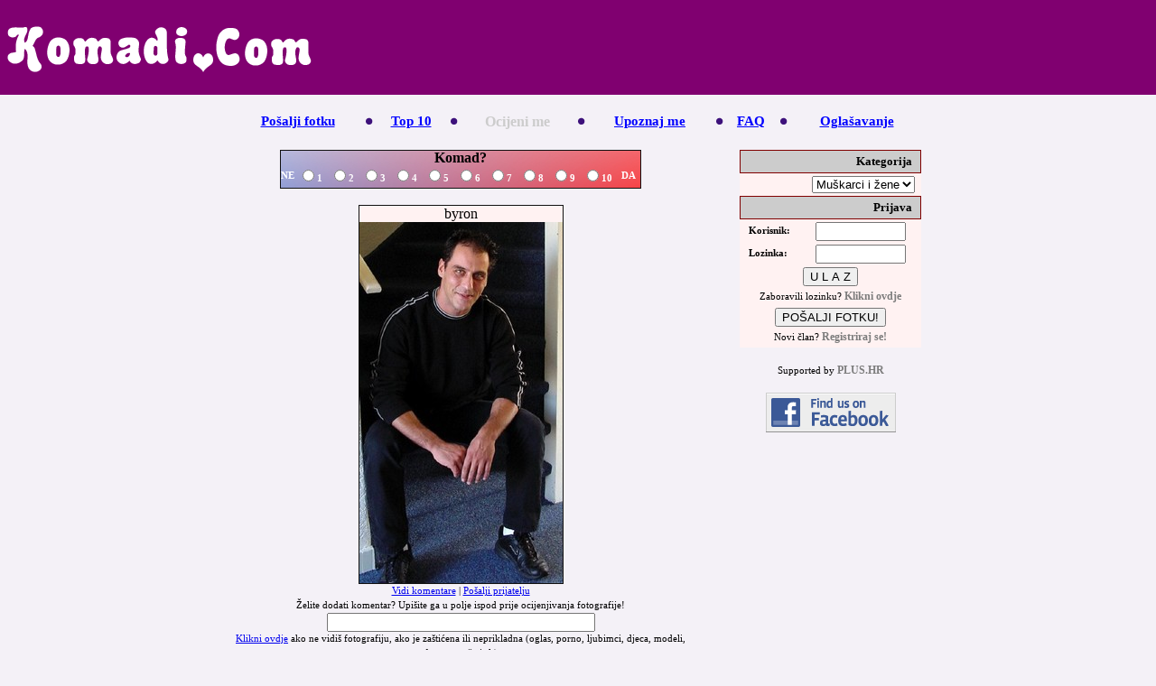

--- FILE ---
content_type: text/html; charset=UTF-8
request_url: https://komadi.com/
body_size: 3679
content:
<!-- _page_start -->
<!-- _header_start -->
<HTML>
<HEAD>
<TITLE>Komadi.Com</TITLE>

<META HTTP-EQUIV="Content-Type" CONTENT="text/html; charset=utf-8" />
<META name="keywords" content="komadi komadi.com pošalji sliku hotornot hot or not rate meet me upoznaj me ocijeni me ocijena pogledaj me date dating" />
<META name="description" content="Jesi li komad? Pošalji sliku i saznaj! Are you hot? Send your photo and find out!" />
<link rel=stylesheet type="text/css" href="main.css">

<script>
<!--
//this is the function that draws the window for the picture to show
function showImage (source, width, height, name) {

	if (width<129) width=129;
	if (height<129) height=129;

	height1=height;

	width = width*1 + 4;
	height = height*1 + 44;

	r = "resizable=0 ";
	s = "scrollbars=0,";

	width1 = 0;
	height1 = 0;

	if (height>screen.height)
		{
		r = 'resizable=1 ';
		s = 'scrollbars=1,';
		width1 = 18;
		height = screen.availHeight - 32;
		}

	if (width>screen.width)
		{
		r = 'resizable=1 ';
		s = 'scrollbars=1,';
		height1 = 18;
		width = screen.width-14;
		}


	show = window.open ('',name,'top=0,left=0,width='+(width+width1)+',height='+(height+height1)+','+s+r);
	show.document.close();
	show.document.open();

	show.document.write('<html><head><title>Komadi.Com</title></head>');
	show.document.write('<body topmargin=0 leftmargin=0 marginwidth=0 marginheight=0 bgcolor=\"#F4F1F7\">');

	show.document.write('<table cellpadding=0 cellspacing=0 border=0 width=\"100%\" height=\"100%\">');
	show.document.write('<tr><td height=1 width=1 bgcolor=\"#F4F1F7\"><img src=\"img/spacer.gif\"></td></tr>');
		show.document.write('<tr><td height=1 bgcolor=\"#F4F1F7\"><img src=\"img/spacer.gif\"></td></tr>');

	show.document.write('<tr><td height=1 bgcolor=\"#F4F1F7\"><img src=\"img/spacer.gif\"></td></tr>');
	show.document.write('<tr><td height=1 bgcolor=\"#F4F1F7\"><img src=\"img/spacer.gif\"></td></tr>');

	show.document.write('<tr><td align=center><img border=1 hspace=1 src=\"'+source+'\"></td></tr>');

	show.document.write('</table>');

	show.document.write('</body></html>');
	show.document.close();
	}

//tell-a-friend function
function tell(index){
	window.open('?cmd=recommend&id='+index, 'recomend_'+index, 'left=20,top=20,width=400,height=180,scrollbars=0,resizable=0 ');
	}

//-->
</script>
<!-- Google tag (gtag.js) -->
<script async src="https://www.googletagmanager.com/gtag/js?id=G-B2ME2CCTKD"></script>
<script>
  window.dataLayer = window.dataLayer || [];
  function gtag(){dataLayer.push(arguments);}
  gtag('js', new Date());

  gtag('config', 'G-B2ME2CCTKD');
</script>
</HEAD>
<BODY bgcolor="#F4F1F7" topmargin="0" leftmargin="0" marginwidth="0" marginheight="0">
<center>
<table border="0" cellspacing="0" width="100%" style="border-collapse: collapse" bordercolor="#111111" cellpadding="0">
  <tr>
    <td bgcolor="#800070">
    <table cellspacing=4 cellpadding=0 style="border-collapse: collapse" bordercolor="#111111" border="0" align="left" height="105">
              <tr valign="top">
                <td valign="middle">
                <img border="0" src="img/komadi.gif" width="350" height="102"></td></tr></table>
    <!--
    <div align="center">
      <center>
    <table cellspacing=4 cellpadding=0 style="border-collapse: collapse" bordercolor="#111111">
              <tr valign="top">
                <td>
                <img border="0" src="img/pogledaj.gif" width="103" height="102"></td>
                <td width="70">&nbsp;</td>
                <td>
                <img border="0" src="img/ocijeni.gif" width="103" height="102"></td>
                <td width="70">&nbsp;</td>
                <td>
                <img border="0" src="img/upoznaj.gif" width="103" height="102"></td>
                </tr></table>
      </center>
    </div>
    -->
    </td>
  </tr>
  <tr>
    <td>
    &nbsp;</td>
  </tr>
   </table>
<table cellpadding="0" cellspacing="0" border="0" width="760"><tr>
<td align="left" valign="top" colspan="2">

	<table cellpadding="0" cellspacing="0" border="0" width="100%">
	<tr><td align="left" valign="middle" height="25"></td>
	<td valign="middle" align="right">
		<table cellpadding="0" cellspacing="0" width="100%" border=0>
		<tr>
		<td valign="middle" align="center"><!-- _link_start -->
<a class="gmen" href="?cmd=register&">Pošalji fotku</a>
<!-- _link_end --></td>
		<td valign="middle" align="center"><img src="img/dot.gif" vspace=2></td>
		<td valign="middle" align="center"><!-- _link_start -->
<a class="gmen" href="?cmd=top10&category=1&id=314">Top 10</a>
<!-- _link_end --></td>
		<td valign="middle" align="center"><img src="img/dot.gif" vspace=2></td>
		<td valign="middle" align="center"><!-- _no_link_start -->
<b class="link">Ocijeni me</b>
<!-- _no_link_end --></td>
		<td valign="middle" align="center"><img src="img/dot.gif" vspace=2></td>
		<td valign="middle" align="center"><!-- _link_start -->
<a class="gmen" href="?cmd=meetme&">Upoznaj me</a>
<!-- _link_end --></td>
		<td valign="middle" align="center"><img src="img/dot.gif" vspace=2></td>
		<td valign="middle" align="center"><!-- _link_start -->
<a class="gmen" href="?cmd=faq&">FAQ</a>
<!-- _link_end --></td>
		<td valign="middle" align="center"><img src="img/dot.gif" vspace=2></td>
		<td valign="middle" align="center"><!-- _link_start -->
<a class="gmen" href="?cmd=ads&">Oglašavanje</a>
<!-- _link_end --></td>
		</tr>
		</table>
	</td></tr>
	</table>
</td></tr><tr><td>&nbsp;</td></tr>
<!-- _header_end -->

<tr>

<!-- left and right column -->
<td valign="top" align="left">

<!-- _rate_start -->
	<table border="0" cellspacing="0" style="border-collapse: collapse" bordercolor="#111111" width="500" id="AutoNumber1" cellpadding="0">
      <tr>
        <td>
        	<div align="center">
              <center>
        	<table cellpadding="0" cellspacing="4" border="0" style="border-style:solid; border-width:1; padding:1; border-collapse: collapse; background-image:url('img/grad.jpg')" bordercolor="#111111" width="400">
			<form name="Rate" method="POST" action="">
			<input type="hidden" name="cmd" value="rate">
			<input type="hidden" name="id" value="314">
			<input type="hidden" name="url" value="memberpics/314.jpg">
			<input type="hidden" name="cat" value="2">
			<input type="hidden" name="width" value="225">
			<input type="hidden" name="complaint" value="0">
			<input type="hidden" name="category" value="1">
				<tr><td colspan="12">
                  <p align="center">
                  <div class="komad"><b>Komad?</b></div></td></tr>
				<tr><td align="right" height="25">
                  <div class="l"><b>NE</b></div></td>
				  <td align="right" height="25"><div class="l"><b><input type="radio" name="rate" value="1" onClick="javascript:this.form.submit();">1</b></div></td>
				<td align="right" height="25"><div class="l">
                  <b><input type="radio" name="rate" value="2" onClick="javascript:this.form.submit();">2</b></div></td>
				<td align="right" height="25"><div class="l">
                  <b><input type="radio" name="rate" value="3" onClick="javascript:this.form.submit();">3</b></div></td>
				<td align="right" height="25"><div class="l">
                  <b><input type="radio" name="rate" value="4" onClick="javascript:this.form.submit();">4</b></div></td>
				<td align="right" height="25"><div class="l">
                  <b><input type="radio" name="rate" value="5" onClick="javascript:this.form.submit();">5</b></div></td>
				<td align="right" height="25"><div class="l">
                  <b><input type="radio" name="rate" value="6" onClick="javascript:this.form.submit();">6</b></div></td>
				<td align="right" height="25"><div class="l">
                  <b><input type="radio" name="rate" value="7" onClick="javascript:this.form.submit();">7</b></div></td>
				<td align="right" height="25"><div class="l">
                  <b><input type="radio" name="rate" value="8" onClick="javascript:this.form.submit();">8</b></div></td>
				<td align="right" height="25"><div class="l">
                  <b><input type="radio" name="rate" value="9" onClick="javascript:this.form.submit();">9</b></div></td>
				<td align="right" height="25"><div class="l">
                  <b><input type="radio" name="rate" value="10" onClick="javascript:this.form.submit();">10 </b></div></td>
				<td align="right" height="25"><div class="l"><b>DA</b></div></td></tr>
			</table>
        	  </center>
            </div>
        	</td>
      </tr>
      <tr>
        <td>
        &nbsp;<div align="center">
          <center>
        <table border="0" cellspacing="5" style="border-style:solid; border-width:1; border-collapse: collapse" bordercolor="#111111" id="AutoNumber2" bgcolor="#FFF2F2" cellpadding="0">
          <tr>
            <td bordercolor="#800000">
            <p align="center">
            byron</td>
          </tr>
          <tr>
            <td>
            <p align="center"><a href="javascript:void(0)"
            	onClick="javascript:showImage('memberpics/314.jpg', '225', '400', '314');">
            	<img alt="Klikni za punu veličinu" WIDTH=225 HEIGHT=400 border="0"
				src="memberpics/314.jpg"></a></td>
          </tr>
        </table>
          </center>
        </div>
        </td>
      </tr>
      <tr>
        <td>
					<div class="tc">
					<a href="?cmd=view_comments&category=1&id=314&go=">
                    Vidi komentare</a> |
					 <a href="javascript:tell('314');">
                    Pošalji prijatelju</a></div>
                    </font></td>
      </tr>
      <tr>
        <td>
        <p align="center"><div class="tc">Želite dodati komentar?
          Upišite ga u polje ispod prije ocijenjivanja fotografije!</div></td>
      </tr>
      <tr>
        <td>
        <p align="center"><input type="text" name="comment" size="35"></td>
      </tr>
      <tr>
        <td><div class="tc"><a href="javascript:document.forms['Rate'].elements['complaint'].value=1;document.forms['Rate'].submit();">Klikni
        ovdje</a> ako  ne vidiš fotografiju, ako je
        zaštićena ili neprikladna (oglas, porno, ljubimci, djeca, modeli,
        fotomontaža i sl.)</div></td>
      </tr></form>
    </table>
<!-- _rate_end -->

</td>
<td valign="top" align="right" WIDTH="200">
<table cellpadding="0" cellspacing="0" width="200" bgcolor="#fff2f2" style="border=1px solid #800000; border-collapse:collapse; bordercolor=#800000">

<!-- _category_start -->
	<tr><td width="200" height="25" style="border: 1px solid #800000" bgcolor="#CCCCCC"><div class="dmen">Kategorija&nbsp;&nbsp;&nbsp;</div></td></tr>
	<tr><td width="200" height="1"><img src="img/spacer.gif" width="1" height="1"></td></tr>
	<tr>
		<td valign="top" align="center">
			<table border="0" cellpadding="2" cellspacing="0" width="200">
<form method="POST" action="?cmd=change">
<input type="hidden" name="affid" value="">
				<tr>
					<td align="right"><select name="category"
					onChange="javascript:this.form.submit();"
					size="1"><OPTION VALUE="1" SELECTED>Muškarci i žene
<OPTION VALUE="2">Muškarci
<OPTION VALUE="3">Žene
</select>&nbsp;</td>
				</tr>
<!--				
				<tr>
					<td><div class="c">Trenutna kateogorija sadrži<b> 543</b>
						registriranih članova.<br>
						Još imate <b>543</b>
						člana/ova za pogledati.</div>
					</td>
				</tr> 
-->

</form>
			</table>
		</td>
	</tr>
	<tr><td width="200" height="1"><img src="img/spacer.gif" width="1" height="1"></td></tr><!-- _category_end -->





<!-- _login_form_start -->
	<tr>
		<td width="200" height="25" style="border: 1px solid #800000" bgcolor="#CCCCCC"><div class="dmen">Prijava&nbsp;&nbsp;&nbsp;</div></td>
	</tr>

	<tr>
		<td width="200" height="1"><img src="img/spacer.gif" width="1" height="1"></td>
	</tr>



	<tr>
		<td valign="top" align="center">
			<table border="0" cellpadding="2" cellspacing="0">
<form method="POST" action="?cmd=login" name="Login">
<input type="hidden" name="id" value="314">
<input type="hidden" name="go" value="">
<input type="hidden" name="affid" value="">
<input type="hidden" name="category" value="1">

				 <tr><td width="40%"><div class="lb">Korisnik:</div></td>
        				<td width="60%">
                        <input type="text" style="width:100px" name="username" value="" size="20">&nbsp;</td>
        				</tr>
				<tr>
					<td width="40%"><div class="lb">Lozinka:</div></td>
					<td width="60%">
                    <input type="password"  style="width:100px" name="password" size="20"></td>
       				</tr> 		 		<tr>
					<td colspan="4" align="center"><input type="button" value="U L A Z" onClick="javascript:document.forms['Login'].submit();"></td>
				</tr>
				<tr>
					<td colspan="4"><div class="c">Zaboravili lozinku? <a href="?cmd=remind" class="j">Klikni ovdje</a></div></td>
				</tr>
		 		<tr>
					<td colspan="4" align="center"><input type="button" value="POŠALJI FOTKU!" onClick="window.location='?cmd=register'"></div></td>
				</tr>
		 		<tr>
		   			<td colspan="4"><div class="c">Novi član? <a href="?cmd=register" class="j">Registriraj se!</a></div></td>
				</tr>
</form>
			</table>
		</td>
	</tr>
	<tr>
		<td width="200" height="1"><img src="img/spacer.gif" width="1" height="1"></td></tr><!-- _login_form_end -->






</table>

&nbsp;
<div class="c">Supported by <a href="http://www.plus.hr/" class="j">PLUS.HR</a><br /><br />
<a href="https://www.facebook.com/pages/KomadiCom/103458238508"><img src="img/facebook.gif" border="0"></a></div>

</td>
</tr>
</table>

</td>
</tr>
</table>
</center>

<!-- _footer_start -->
<br><div class="tc"><!-- _link_start -->
<a class="gmen" href="?cmd=register&">Pošalji fotku</a>
<!-- _link_end -->
&nbsp;&nbsp;|&nbsp;&nbsp; <!-- _link_start -->
<a class="gmen" href="?cmd=top10&category=1&id=314">Top 10</a>
<!-- _link_end -->
&nbsp;|&nbsp; <!-- _no_link_start -->
<b class="link">Ocijeni me</b>
<!-- _no_link_end -->
&nbsp;|&nbsp; <!-- _link_start -->
<a class="gmen" href="?cmd=meetme&">Upoznaj me</a>
<!-- _link_end -->
&nbsp;|&nbsp; <!-- _link_start -->
<a class="gmen" href="?cmd=faq&">FAQ</a>
<!-- _link_end -->
&nbsp;|&nbsp; <!-- _link_start -->
<a class="gmen" href="?cmd=ads&">Oglašavanje</a>
<!-- _link_end --></div>

<div class="tc"><!-- _link_start -->
<a class="gmen" href="?cmd=aboutus&">O nama</a>
<!-- _link_end -->
&nbsp;|&nbsp; <!-- _link_start -->
<a class="gmen" href="?cmd=contactus&">Kontaktirajte nas</a>
<!-- _link_end -->
&nbsp;|&nbsp; <!-- _link_start -->
<a class="gmen" href="?cmd=Tos&">Pravila i Uvjeti</a>
<!-- _link_end -->
&nbsp;|&nbsp; <!-- _link_start -->
<a class="gmen" href="?cmd=privacy&">Politika Privatnosti</a>
<!-- _link_end --></div>
<!-- _footer_end --><script defer src="https://static.cloudflareinsights.com/beacon.min.js/vcd15cbe7772f49c399c6a5babf22c1241717689176015" integrity="sha512-ZpsOmlRQV6y907TI0dKBHq9Md29nnaEIPlkf84rnaERnq6zvWvPUqr2ft8M1aS28oN72PdrCzSjY4U6VaAw1EQ==" data-cf-beacon='{"version":"2024.11.0","token":"cdef8a1800d34cb28a7d0e9faa4b5c3e","r":1,"server_timing":{"name":{"cfCacheStatus":true,"cfEdge":true,"cfExtPri":true,"cfL4":true,"cfOrigin":true,"cfSpeedBrain":true},"location_startswith":null}}' crossorigin="anonymous"></script>
</BODY></HTML><!-- _page_end -->

--- FILE ---
content_type: text/css
request_url: https://komadi.com/main.css
body_size: 124
content:
DIV.t {
	FONT: 8pt/12pt "Tahoma"; COLOR: black; TEXT-ALIGN: justify
}
DIV.blc {
	FONT: 8pt/12pt "Tahoma"; COLOR: black; TEXT-ALIGN: center
}
DIV.bll {
	FONT: 8pt/12pt "Tahoma"; COLOR: black; TEXT-ALIGN: left
}
DIV.blr {
	FONT: 8pt/12pt "Tahoma"; COLOR: black; TEXT-ALIGN: right
}
DIV.lnk {
	FONT: 7.5pt "Tahoma"; COLOR: #ffffff; TEXT-ALIGN: center
}
DIV.lb {
	FONT: bold 8pt/12pt "Tahoma"; COLOR: black; TEXT-ALIGN: left
}
DIV.c {
	FONT: 8pt/12pt "Tahoma"; COLOR: black; TEXT-ALIGN: center
}
DIV.tc {
	FONT: 8pt/12pt "Tahoma"; COLOR: black; TEXT-ALIGN: center
}
DIV.cbig {
	FONT: bold 12pt/12pt "Tahoma"; COLOR: white; TEXT-ALIGN: center
}
DIV.komad {
	FONT: bold 12pt/12pt "Tahoma"; COLOR: black; TEXT-ALIGN: center
}
DIV.cbl {
	FONT: 8pt "Tahoma"; COLOR: black; TEXT-ALIGN: center
}
DIV.l {
	FONT: 8pt/12pt "Tahoma"; COLOR: white; TEXT-ALIGN: left
}
DIV.r {
	FONT: 8pt/12pt "Tahoma"; COLOR: white; TEXT-ALIGN: right
}
DIV.rbig {
	FONT: bold 10pt/12pt "Tahoma"; COLOR: white; TEXT-ALIGN: right
}
DIV.dmen {
	FONT: bold 10pt/12pt "Tahoma"; COLOR: black; TEXT-ALIGN: right
}
DIV.lbig {
	FONT: bold 10pt/12pt "Tahoma"; COLOR: white; TEXT-ALIGN: left
}
DIV.c1 {
	FONT: 8pt "Tahoma"; COLOR: white; TEXT-ALIGN: center
}
DIV.lbl {
	FONT: bold 8pt/12pt "Tahoma"; COLOR: #888888; TEXT-ALIGN: center
}
DIV.lb1 {
	FONT: bold 8pt/12pt "Tahoma"; COLOR: #888888; TEXT-ALIGN: left
}
DIV.num {
	FONT: bold 12pt/12pt "Tahoma"; COLOR: #800070; TEXT-ALIGN: center
}
DIV.lbbl {
	FONT: 10pt/12pt "Tahoma"; COLOR: black; TEXT-ALIGN: left
}
DIV.lbb {
	FONT: 10pt/12pt "Tahoma"; COLOR: black; TEXT-ALIGN: center
}
B {
	FONT-WEIGHT: bold
}
A.l:link {
	FONT: bold 8pt "Tahoma"; COLOR: #ffffff; TEXT-DECORATION: none
}
A.l:visited {
	FONT: bold 8pt "Tahoma"; COLOR: #ffffff; TEXT-DECORATION: none
}
A.l:hover {
	FONT: bold 8pt "Tahoma"; COLOR: #ffffff; TEXT-DECORATION: underline
}
A.l:active {
	FONT: bold 8pt "Tahoma"; COLOR: #ffffff; TEXT-DECORATION: none
}
A.sl:link {
	FONT: bold 10pt "Tahoma"; COLOR: black; TEXT-DECORATION: none
}
A.sl:visited {
	FONT: bold 10pt "Tahoma"; COLOR: black; TEXT-DECORATION: none
}
A.sl:hover {
	FONT: bold 10pt "Tahoma"; COLOR: #800070; TEXT-DECORATION: underline
}
A.sl:active {
	FONT: bold 10pt "Tahoma"; COLOR: black; TEXT-DECORATION: none
}
A.gmen:link {
	FONT: bold 11pt "Tahoma"; COLOR: blue; TEXT-DECORATION: underline
}
A.gmen:visited {
	FONT: bold 11pt "Tahoma"; COLOR: blue; TEXT-DECORATION: underline
}
A.gmen:hover {
	FONT: bold 11pt "Tahoma"; COLOR: #800070; TEXT-DECORATION: underline
}
A.gmen:active {
	FONT: bold 11pt "Tahoma"; COLOR: blue; TEXT-DECORATION: underline
}
A.b:link {
	FONT: bold 10pt "Tahoma"; COLOR: #ffffff; TEXT-DECORATION: none
}
A.b:visited {
	FONT: bold 10pt "Tahoma"; COLOR: #ffffff; TEXT-DECORATION: none
}
A.b:hover {
	FONT: bold 10pt "Tahoma"; COLOR: #ffffff; TEXT-DECORATION: underline
}
A.b:active {
	FONT: bold 10pt "Tahoma"; COLOR: #ffffff; TEXT-DECORATION: none
}
DIV.error {
	FONT: bold 10pt/12pt "Tahoma"; COLOR: white; TEXT-ALIGN: center
}
DIV.details {
	FONT: bold 8pt/12pt "Tahoma"; COLOR: black; TEXT-ALIGN: right
}
DIV.error_details {
	FONT: bold 8pt/12pt "Tahoma"; COLOR: #df006f; TEXT-ALIGN: right
}
DIV.comments {
	FONT: bold 8pt/12pt "Tahoma"; COLOR: #7d7d7d
}
DIV.row {
	FONT: 8pt/12pt "Tahoma"; COLOR: black
}
DIV.j {
	FONT: 9pt/12pt "Tahoma"; COLOR: black; TEXT-ALIGN: justify
}
DIV.jr {
	FONT: 9pt/12pt "Tahoma"; COLOR: black; TEXT-ALIGN: right
}
DIV.jc {
	FONT: 9pt/12pt "Tahoma"; COLOR: black; TEXT-ALIGN: center
}
DIV.jb {
	FONT: bold 10pt/12pt "Tahoma"; COLOR: black
}
DIV.jbb {
	FONT: bold 12pt/12pt "Tahoma"; COLOR: black
}
DIV.b {
	FONT: 10pt/12pt "Tahoma"; COLOR: black
}
A.j:link {
	FONT: bold 9pt "Tahoma"; COLOR: #7d7d7d; TEXT-DECORATION: none
}
A.j:visited {
	FONT: bold 9pt "Tahoma"; COLOR: #7d7d7d; TEXT-DECORATION: none
}
A.j:hover {
	FONT: bold 9pt "Tahoma"; COLOR: #800070; TEXT-DECORATION: underline
}
A.j:active {
	FONT: bold 9pt "Tahoma"; COLOR: #7d7d7d; TEXT-DECORATION: none
}
A.comment:link {
	FONT: bold 8pt "Tahoma"; COLOR: #000000; TEXT-DECORATION: none
}
A.comment:visited {
	FONT: bold 8pt "Tahoma"; COLOR: #000000; TEXT-DECORATION: none
}
A.comment:hover {
	FONT: bold 8pt "Tahoma"; COLOR: #800070; TEXT-DECORATION: underline
}
A.comment:active {
	FONT: bold 8pt "Tahoma"; COLOR: #000000; TEXT-DECORATION: none
}
DIV {
	FONT: 8pt/12pt "Tahoma"; COLOR: black
}
B.link {
	FONT: bold 12pt "Tahoma"; COLOR: #CCCCCC
}
B.num {
	FONT: bold 12pt/12pt "Tahoma"; COLOR: #800070; TEXT-ALIGN: center
}